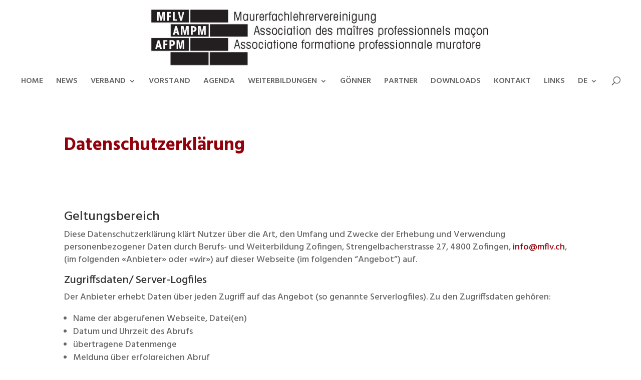

--- FILE ---
content_type: text/css
request_url: https://www.mflv.ch/wp-content/themes/divi-child/style.css?ver=4.27.4
body_size: 52
content:
/*
 Theme Name:     Divi Child
 Theme URI:      https://www.elegantthemes.com/gallery/divi/
 Description:    Divi Child Theme
 Author:         JAMOS Web Service GmbH
 Author URI:     https://www.jamos.ch
 Template:       Divi
 Version:        1.1
*/

